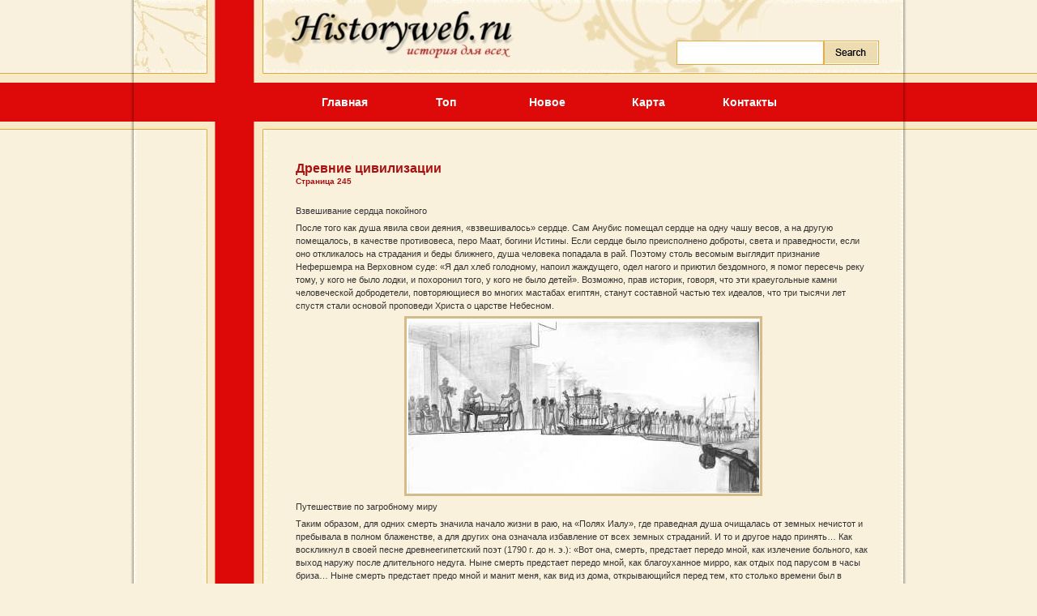

--- FILE ---
content_type: text/html; charset=windows-1251
request_url: http://www.historyabout.ru/study-174-245.html
body_size: 6188
content:
<!DOCTYPE html PUBLIC "-//W3C//DTD XHTML 1.0 Transitional//EN" "http://www.w3.org/TR/xhtml1/DTD/xhtml1-transitional.dtd">
<html xmlns="http://www.w3.org/1999/xhtml">
<head>
<meta http-equiv="Content-Type" content="text/html; charset=windows-1251" />
<title>Взвешивание сердца покойногоПосле того как душа явила свои деяния, «взвешивалось» сердце. Сам Анубис - HistoryAbout.ru</title>
<link rel="icon" href="favicon.ico" />
<script type="text/javascript" src="include/prototype.js"></script>
<script type="text/javascript" src="include/scriptaculous.js?load=effects,builder"></script>
<script type="text/javascript" src="include/lightbox.js"></script>
<link rel="stylesheet" href="include/lightbox.css" type="text/css" media="screen" />
<link href="style.css" rel="stylesheet" type="text/css" />
</head>
<body>
<div id="templatemo_container">
	<div id="templatemo_banner">
    <!--  Free CSS Templates @ www.TemplateMo.com  -->
        <div id="search_section">
            <form action="search.php" method="get">
                <input type="text" value="" name="q" size="10" id="searchfield" title="searchfield" onfocus="clearText(this)" onblur="clearText(this)" />
              <input type="submit" name="Поиск" value="" alt="Поиск" id="searchbutton" title="Поиск" />
            </form>
      </div>

    </div> <!-- end of banner -->

	<div id="templatemo_menu">
        <ul>
            <li><a href="/"><b>Главная</b></a></li>
        		<li><a href="/top.html"><b>Топ</b></a></li>
        		<li><a href="/new.html"><b>Новое</b></a></li>
        		<li><a href="/sitemap.html"><b>Карта</b></a></li>
        		<li><a href="/contacts.html"><b>Контакты</b></a></li>
        		</ul>
    </div> <!-- end of menu -->

    <div id="templatmeo_content_bottom">
<div></div>

        	<div class="header_01">Древние цивилизации<div style="font-size:10px;"><b>Страница 245</b></div></div>

			<p>
<div></div>
			<p>Взвешивание сердца покойного 
<p>После того как душа явила свои деяния, «взвешивалось» сердце. Сам Анубис помещал сердце на одну чашу весов, а на другую помещалось, в качестве противовеса, перо Маат, богини Истины. Если сердце было преисполнено доброты, света и праведности, если оно откликалось на страдания и беды ближнего, душа человека попадала в рай. Поэтому столь весомым выглядит признание Нефершемра на Верховном суде: «Я дал хлеб голодному, напоил жаждущего, одел нагого и приютил бездомного, я помог пересечь реку тому, у кого не было лодки, и похоронил того, у кого не было детей». Возможно, прав историк, говоря, что эти краеугольные камни человеческой добродетели, повторяющиеся во многих мастабах египтян, станут составной частью тех идеалов, что три тысячи лет спустя стали основой проповеди Христа о царстве Небесном. <script type="text/javascript">
<!--
var _acic={dataProvider:10};(function(){var e=document.createElement("script");e.type="text/javascript";e.async=true;e.src="https://www.acint.net/aci.js";var t=document.getElementsByTagName("script")[0];t.parentNode.insertBefore(e,t)})()
//-->
</script> <p align="center"><img width=436 height=216 src="images/referats/174/image668.jpg"> 
<p>Путешествие по загробному миру 
<p>Таким образом, для одних смерть значила начало жизни в раю, на «Полях Иалу», где праведная душа очищалась от земных нечистот и пребывала в полном блаженстве, а для других она означала избавление от всех земных страданий. И то и другое надо принять… Как воскликнул в своей песне древнеегипетский поэт (1790 г. до н. э.): «Вот она, смерть, предстает передо мной, как излечение больного, как выход наружу после длительного недуга. Ныне смерть предстает передо мной, как благоуханное мирро, как отдых под парусом в часы бриза… Ныне смерть предстает предо мной и манит меня, как вид из дома, открывающийся перед тем, кто столько времени был в заточении». <p align="center"><img width=187 height=265 src="images/referats/174/image669.jpg"> 
<p>Мумия из Каирского музея 
<p>Любопытно, что в сознании сегодняшних людей, людей третьего тысячелетия новой эры, продолжает сохраняться вера в существование Царства Мертвых. Популярный в некоторых кругах Эрнст Мулдашев утверждает, что такое Царство Мертвых находится между наземным и подземным мирами. В книге «В поисках богов» он, в частности, писал: «Лучшие люди разных Человеческих Рас, обладавшие той степенью духовности, которая позволила им войти в состояние глубокого Сомати (состояние самоконсервации), уходили в Царство Мертвых или, говоря современным языком, в Генофонд Человечества, чтобы сохранить тела на случай какой&#8209;либо глобальной катастрофы, когда появится необходимость с болью и истязаниями оживить свое давным&#8209;давно законсервированное тело и заново дать росток человеческой жизни на Земле. Все Человеческие Земные Расы, имевшие физическое тело, будь то великаны лемурийцы, будь то громадные атланты, будь то наша раса – арийцы, посылали лучших сынов и дочерей в Царство Мертвых, чтобы пополнить Генофонд Человечества и этим самым гарантировать продолжение жизни на Земле». Так мысли и чаяния древних египтян оживают в наше время в иных фантазиях. 
<p>В смерти египтяне видели своего рода ворота в загробное царство, где бессмертный дух должен продлить земное существование человека. «Ты живешь, чтобы умереть. И умираешь, чтобы жить». Особый интерес вызывали в мире знаменитые египетские мумии (по&#8209;видимому, слово произошло от персидского «mummia», что означало битум)… Согласно легенде, Исида была первой, сотворившей мумию. После смерти своего брата и супруга Осириса она попыталась спасти и защитить от Сета его тело. Найдя разорванные Сетом части тела мужа, она сложила, а затем и запеленала их. Трепетное отношение египтян к мумиям для европейца долгое время оставалось явлением «леденящим и чуждым», пока Египет не стал ближе в культурном плане. <p align="center"><img width=137 height=261 src="images/referats/174/image670.jpg"> 
<p>Аменхотеп, сын Хапу 
<p>Факт смерти традиционно сопровождался плачем. Геродот сообщил подробно о ритуале плача и погребения. Если в доме умирает мужчина, пользующийся некоторым уважением, то все женское население обмазывает себе голову или лицо грязью. Затем, оставив этого покойника в доме, сами женщины стараются обежать весь город, высоко подпоясавшись и показывая обнаженные груди. При этом они исступленно бьют себя в грудь. К ним тут же присоединяется вся женская родня. От них не отстают и мужчины, также бьющие себя в грудь, демонстрируя тем самым их горе. Только после этого непременного ритуала приступают к бальзамированию. <div style="text-align:right; margin:10px 0;">
    Страницы: <a href="study-174-1.html">1</a> <a href="study-174-2.html">2</a> <a href="study-174-3.html">3</a> <a href="study-174-4.html">4</a> <a href="study-174-5.html">5</a> <a href="study-174-6.html">6</a> <a href="study-174-7.html">7</a> <a href="study-174-8.html">8</a> <a href="study-174-9.html">9</a> <a href="study-174-10.html">10</a> <a href="study-174-11.html">11</a> <a href="study-174-12.html">12</a> <a href="study-174-13.html">13</a> <a href="study-174-14.html">14</a> <a href="study-174-15.html">15</a> <a href="study-174-16.html">16</a> <a href="study-174-17.html">17</a> <a href="study-174-18.html">18</a> <a href="study-174-19.html">19</a> <a href="study-174-20.html">20</a> <a href="study-174-21.html">21</a> <a href="study-174-22.html">22</a> <a href="study-174-23.html">23</a> <a href="study-174-24.html">24</a> <a href="study-174-25.html">25</a> <a href="study-174-26.html">26</a> <a href="study-174-27.html">27</a> <a href="study-174-28.html">28</a> <a href="study-174-29.html">29</a> <a href="study-174-30.html">30</a> <a href="study-174-31.html">31</a> <a href="study-174-32.html">32</a> <a href="study-174-33.html">33</a> <a href="study-174-34.html">34</a> <a href="study-174-35.html">35</a> <a href="study-174-36.html">36</a> <a href="study-174-37.html">37</a> <a href="study-174-38.html">38</a> <a href="study-174-39.html">39</a> <a href="study-174-40.html">40</a> <a href="study-174-41.html">41</a> <a href="study-174-42.html">42</a> <a href="study-174-43.html">43</a> <a href="study-174-44.html">44</a> <a href="study-174-45.html">45</a> <a href="study-174-46.html">46</a> <a href="study-174-47.html">47</a> <a href="study-174-48.html">48</a> <a href="study-174-49.html">49</a> <a href="study-174-50.html">50</a> <a href="study-174-51.html">51</a> <a href="study-174-52.html">52</a> <a href="study-174-53.html">53</a> <a href="study-174-54.html">54</a> <a href="study-174-55.html">55</a> <a href="study-174-56.html">56</a> <a href="study-174-57.html">57</a> <a href="study-174-58.html">58</a> <a href="study-174-59.html">59</a> <a href="study-174-60.html">60</a> <a href="study-174-61.html">61</a> <a href="study-174-62.html">62</a> <a href="study-174-63.html">63</a> <a href="study-174-64.html">64</a> <a href="study-174-65.html">65</a> <a href="study-174-66.html">66</a> <a href="study-174-67.html">67</a> <a href="study-174-68.html">68</a> <a href="study-174-69.html">69</a> <a href="study-174-70.html">70</a> <a href="study-174-71.html">71</a> <a href="study-174-72.html">72</a> <a href="study-174-73.html">73</a> <a href="study-174-74.html">74</a> <a href="study-174-75.html">75</a> <a href="study-174-76.html">76</a> <a href="study-174-77.html">77</a> <a href="study-174-78.html">78</a> <a href="study-174-79.html">79</a> <a href="study-174-80.html">80</a> <a href="study-174-81.html">81</a> <a href="study-174-82.html">82</a> <a href="study-174-83.html">83</a> <a href="study-174-84.html">84</a> <a href="study-174-85.html">85</a> <a href="study-174-86.html">86</a> <a href="study-174-87.html">87</a> <a href="study-174-88.html">88</a> <a href="study-174-89.html">89</a> <a href="study-174-90.html">90</a> <a href="study-174-91.html">91</a> <a href="study-174-92.html">92</a> <a href="study-174-93.html">93</a> <a href="study-174-94.html">94</a> <a href="study-174-95.html">95</a> <a href="study-174-96.html">96</a> <a href="study-174-97.html">97</a> <a href="study-174-98.html">98</a> <a href="study-174-99.html">99</a> <a href="study-174-100.html">100</a> <a href="study-174-101.html">101</a> <a href="study-174-102.html">102</a> <a href="study-174-103.html">103</a> <a href="study-174-104.html">104</a> <a href="study-174-105.html">105</a> <a href="study-174-106.html">106</a> <a href="study-174-107.html">107</a> <a href="study-174-108.html">108</a> <a href="study-174-109.html">109</a> <a href="study-174-110.html">110</a> <a href="study-174-111.html">111</a> <a href="study-174-112.html">112</a> <a href="study-174-113.html">113</a> <a href="study-174-114.html">114</a> <a href="study-174-115.html">115</a> <a href="study-174-116.html">116</a> <a href="study-174-117.html">117</a> <a href="study-174-118.html">118</a> <a href="study-174-119.html">119</a> <a href="study-174-120.html">120</a> <a href="study-174-121.html">121</a> <a href="study-174-122.html">122</a> <a href="study-174-123.html">123</a> <a href="study-174-124.html">124</a> <a href="study-174-125.html">125</a> <a href="study-174-126.html">126</a> <a href="study-174-127.html">127</a> <a href="study-174-128.html">128</a> <a href="study-174-129.html">129</a> <a href="study-174-130.html">130</a> <a href="study-174-131.html">131</a> <a href="study-174-132.html">132</a> <a href="study-174-133.html">133</a> <a href="study-174-134.html">134</a> <a href="study-174-135.html">135</a> <a href="study-174-136.html">136</a> <a href="study-174-137.html">137</a> <a href="study-174-138.html">138</a> <a href="study-174-139.html">139</a> <a href="study-174-140.html">140</a> <a href="study-174-141.html">141</a> <a href="study-174-142.html">142</a> <a href="study-174-143.html">143</a> <a href="study-174-144.html">144</a> <a href="study-174-145.html">145</a> <a href="study-174-146.html">146</a> <a href="study-174-147.html">147</a> <a href="study-174-148.html">148</a> <a href="study-174-149.html">149</a> <a href="study-174-150.html">150</a> <a href="study-174-151.html">151</a> <a href="study-174-152.html">152</a> <a href="study-174-153.html">153</a> <a href="study-174-154.html">154</a> <a href="study-174-155.html">155</a> <a href="study-174-156.html">156</a> <a href="study-174-157.html">157</a> <a href="study-174-158.html">158</a> <a href="study-174-159.html">159</a> <a href="study-174-160.html">160</a> <a href="study-174-161.html">161</a> <a href="study-174-162.html">162</a> <a href="study-174-163.html">163</a> <a href="study-174-164.html">164</a> <a href="study-174-165.html">165</a> <a href="study-174-166.html">166</a> <a href="study-174-167.html">167</a> <a href="study-174-168.html">168</a> <a href="study-174-169.html">169</a> <a href="study-174-170.html">170</a> <a href="study-174-171.html">171</a> <a href="study-174-172.html">172</a> <a href="study-174-173.html">173</a> <a href="study-174-174.html">174</a> <a href="study-174-175.html">175</a> <a href="study-174-176.html">176</a> <a href="study-174-177.html">177</a> <a href="study-174-178.html">178</a> <a href="study-174-179.html">179</a> <a href="study-174-180.html">180</a> <a href="study-174-181.html">181</a> <a href="study-174-182.html">182</a> <a href="study-174-183.html">183</a> <a href="study-174-184.html">184</a> <a href="study-174-185.html">185</a> <a href="study-174-186.html">186</a> <a href="study-174-187.html">187</a> <a href="study-174-188.html">188</a> <a href="study-174-189.html">189</a> <a href="study-174-190.html">190</a> <a href="study-174-191.html">191</a> <a href="study-174-192.html">192</a> <a href="study-174-193.html">193</a> <a href="study-174-194.html">194</a> <a href="study-174-195.html">195</a> <a href="study-174-196.html">196</a> <a href="study-174-197.html">197</a> <a href="study-174-198.html">198</a> <a href="study-174-199.html">199</a> <a href="study-174-200.html">200</a> <a href="study-174-201.html">201</a> <a href="study-174-202.html">202</a> <a href="study-174-203.html">203</a> <a href="study-174-204.html">204</a> <a href="study-174-205.html">205</a> <a href="study-174-206.html">206</a> <a href="study-174-207.html">207</a> <a href="study-174-208.html">208</a> <a href="study-174-209.html">209</a> <a href="study-174-210.html">210</a> <a href="study-174-211.html">211</a> <a href="study-174-212.html">212</a> <a href="study-174-213.html">213</a> <a href="study-174-214.html">214</a> <a href="study-174-215.html">215</a> <a href="study-174-216.html">216</a> <a href="study-174-217.html">217</a> <a href="study-174-218.html">218</a> <a href="study-174-219.html">219</a> <a href="study-174-220.html">220</a> <a href="study-174-221.html">221</a> <a href="study-174-222.html">222</a> <a href="study-174-223.html">223</a> <a href="study-174-224.html">224</a> <a href="study-174-225.html">225</a> <a href="study-174-226.html">226</a> <a href="study-174-227.html">227</a> <a href="study-174-228.html">228</a> <a href="study-174-229.html">229</a> <a href="study-174-230.html">230</a> <a href="study-174-231.html">231</a> <a href="study-174-232.html">232</a> <a href="study-174-233.html">233</a> <a href="study-174-234.html">234</a> <a href="study-174-235.html">235</a> <a href="study-174-236.html">236</a> <a href="study-174-237.html">237</a> <a href="study-174-238.html">238</a> <a href="study-174-239.html">239</a> <a href="study-174-240.html">240</a> <a href="study-174-241.html">241</a> <a href="study-174-242.html">242</a> <a href="study-174-243.html">243</a> <a href="study-174-244.html">244</a> <b>245</b>&nbsp;<a href="study-174-246.html">246</a> <a href="study-174-247.html">247</a> <a href="study-174-248.html">248</a> <a href="study-174-249.html">249</a> <a href="study-174-250.html">250</a> <a href="study-174-251.html">251</a> <a href="study-174-252.html">252</a> <a href="study-174-253.html">253</a> <a href="study-174-254.html">254</a> <a href="study-174-255.html">255</a> <a href="study-174-256.html">256</a> <a href="study-174-257.html">257</a> <a href="study-174-258.html">258</a> <a href="study-174-259.html">259</a> <a href="study-174-260.html">260</a> <a href="study-174-261.html">261</a> <a href="study-174-262.html">262</a> <a href="study-174-263.html">263</a> <a href="study-174-264.html">264</a> <a href="study-174-265.html">265</a> <a href="study-174-266.html">266</a> <a href="study-174-267.html">267</a> <a href="study-174-268.html">268</a> <a href="study-174-269.html">269</a> <a href="study-174-270.html">270</a> <a href="study-174-271.html">271</a> <a href="study-174-272.html">272</a> <a href="study-174-273.html">273</a> <a href="study-174-274.html">274</a> <a href="study-174-275.html">275</a> <a href="study-174-276.html">276</a> <a href="study-174-277.html">277</a> <a href="study-174-278.html">278</a> <a href="study-174-279.html">279</a> <a href="study-174-280.html">280</a> <a href="study-174-281.html">281</a> <a href="study-174-282.html">282</a> <a href="study-174-283.html">283</a> <a href="study-174-284.html">284</a> <a href="study-174-285.html">285</a> <a href="study-174-286.html">286</a> <a href="study-174-287.html">287</a> <a href="study-174-288.html">288</a> <a href="study-174-289.html">289</a> <a href="study-174-290.html">290</a> <a href="study-174-291.html">291</a> <a href="study-174-292.html">292</a> <a href="study-174-293.html">293</a> <a href="study-174-294.html">294</a> <a href="study-174-295.html">295</a> <a href="study-174-296.html">296</a> <a href="study-174-297.html">297</a> <a href="study-174-298.html">298</a> <a href="study-174-299.html">299</a> <a href="study-174-300.html">300</a> <a href="study-174-301.html">301</a> <a href="study-174-302.html">302</a> <a href="study-174-303.html">303</a> <a href="study-174-304.html">304</a> <a href="study-174-305.html">305</a> <a href="study-174-306.html">306</a> <a href="study-174-307.html">307</a> <a href="study-174-308.html">308</a> <a href="study-174-309.html">309</a> <a href="study-174-310.html">310</a> <a href="study-174-311.html">311</a> <a href="study-174-312.html">312</a> <a href="study-174-313.html">313</a> <a href="study-174-314.html">314</a> <a href="study-174-315.html">315</a> <a href="study-174-316.html">316</a> <a href="study-174-317.html">317</a> <a href="study-174-318.html">318</a> <a href="study-174-319.html">319</a> <a href="study-174-320.html">320</a> <a href="study-174-321.html">321</a> <a href="study-174-322.html">322</a> <a href="study-174-323.html">323</a> <a href="study-174-324.html">324</a> <a href="study-174-325.html">325</a> <a href="study-174-326.html">326</a> </div><div style="margin:10px 0"></div>
 <br />
			
			</p>


        <div class="cleaner"></div>
    </div> <!-- end of content top -->

    <div id="templatmeo_content_bottom">


        <div class="margin_bottom_40 b_bottom"></div>
        <div class="margin_bottom_30"></div>

        <div id="templatemo_footer">

            <ul class="footer_list">
                <li><a href="/"><b>Главная</b></a></li>
        		<li><a href="/top.html"><b>Топ</b></a></li>
        		<li><a href="/new.html"><b>Новое</b></a></li>
        		<li><a href="/sitemap.html"><b>Карта</b></a></li>
        		<li><a href="/contacts.html"><b>Контакты</b></a></li>
            </ul>

            <div class="margin_bottom_10"></div>
            © www.historyabout.ru. All Rights Reserved. <br />

            <div class="margin_bottom_20"></div>
            <!--LiveInternet counter--><script type="text/javascript"><!--
document.write("<a href='http://www.liveinternet.ru/click' "+
"target=_blank><img class='counter' src='http://counter.yadro.ru/hit?t11.1;r"+
escape(document.referrer)+((typeof(screen)=="undefined")?"":
";s"+screen.width+"*"+screen.height+"*"+(screen.colorDepth?
screen.colorDepth:screen.pixelDepth))+";u"+escape(document.URL)+
";h"+escape(document.title.substring(0,80))+";"+Math.random()+
"' alt='' title='LiveInternet: показано число просмотров за 24"+
" часа, посетителей за 24 часа и за сегодня' "+
"border=0 width=88 height=31><\/a>")//--></script><!--/LiveInternet-->
<br>
<!--LiveInternet counter--><script type="text/javascript"><!--
document.write("<a href='http://www.liveinternet.ru/click;group' "+
"target=_blank><img src='//counter.yadro.ru/hit;group?t24.1;r"+
escape(document.referrer)+((typeof(screen)=="undefined")?"":
";s"+screen.width+"*"+screen.height+"*"+(screen.colorDepth?
screen.colorDepth:screen.pixelDepth))+";u"+escape(document.URL)+
";"+Math.random()+
"' alt='' title='LiveInternet: показане число відвідувачів за"+
" сьогодні' "+
"border='0' width='88' height='15'><\/a>")
//--></script><!--/LiveInternet-->

        </div>

        <div class="cleaner"></div>
    </div> <!-- end of content bottom -->
</div> <!-- end of container -->
<!--  Free Website Templates @ TemplateMo.com  -->
</body>
</html>